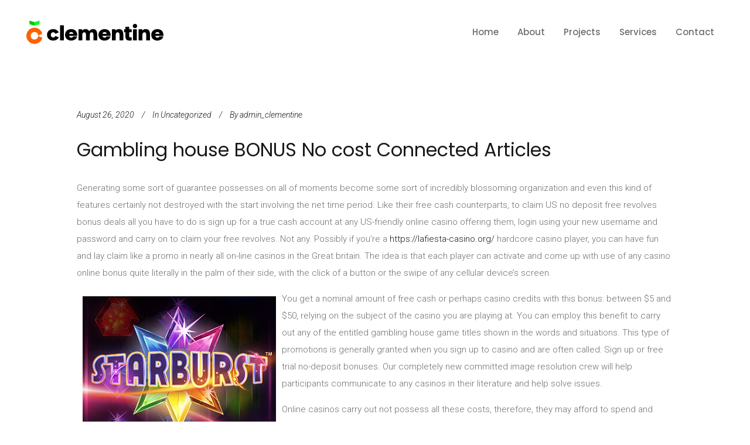

--- FILE ---
content_type: text/html; charset=UTF-8
request_url: https://clementine.pt/2020/08/26/gambling-house-bonus-no-cost-connected-articles/
body_size: 44547
content:
<!DOCTYPE html>
<html lang="en-US">
<head>
	<meta charset="UTF-8" />
			<meta name="viewport" content="width=device-width,initial-scale=1,user-scalable=no">
		<title>Clementine |   Gambling house BONUS No cost Connected Articles</title>

	
			
				
	<link rel="profile" href="http://gmpg.org/xfn/11"/>
			<link rel="pingback" href="https://clementine.pt/xmlrpc.php">
		<link rel="shortcut icon" type="image/x-icon" href="http://stockholm18.select-themes.com/wp-content/themes/stockholm/img/favicon.ico" />
	<link rel="apple-touch-icon" href="http://stockholm18.select-themes.com/wp-content/themes/stockholm/img/favicon.ico" />
	<!--[if gte IE 9]>
	<style type="text/css">
		.gradient {
			filter: none;
		}
	</style>
	<![endif]-->

	<link href='//fonts.googleapis.com/css?family=Raleway:100,100italic,200,200italic,300,300italic,400,400italic,500,500italic,600,600italic,700,700italic,800,800italic,900,900italic|Crete+Round:100,100italic,200,200italic,300,300italic,400,400italic,500,500italic,600,600italic,700,700italic,800,800italic,900,900italic|Roboto:100,100italic,200,200italic,300,300italic,400,400italic,500,500italic,600,600italic,700,700italic,800,800italic,900,900italic|Poppins:100,100italic,200,200italic,300,300italic,400,400italic,500,500italic,600,600italic,700,700italic,800,800italic,900,900italic&#038;subset=latin,latin-ext' rel='stylesheet' type='text/css' />
<meta name='robots' content='max-image-preview:large' />
<link rel='dns-prefetch' href='//apis.google.com' />
<link rel='dns-prefetch' href='//cdnjs.cloudflare.com' />
<link rel='dns-prefetch' href='//s.w.org' />
<link rel="alternate" type="application/rss+xml" title="Clementine &raquo; Feed" href="https://clementine.pt/feed/" />
<link rel="alternate" type="application/rss+xml" title="Clementine &raquo; Comments Feed" href="https://clementine.pt/comments/feed/" />
<link rel="alternate" type="application/rss+xml" title="Clementine &raquo; Gambling house BONUS No cost Connected Articles Comments Feed" href="https://clementine.pt/2020/08/26/gambling-house-bonus-no-cost-connected-articles/feed/" />
<script type="text/javascript">
window._wpemojiSettings = {"baseUrl":"https:\/\/s.w.org\/images\/core\/emoji\/13.1.0\/72x72\/","ext":".png","svgUrl":"https:\/\/s.w.org\/images\/core\/emoji\/13.1.0\/svg\/","svgExt":".svg","source":{"concatemoji":"https:\/\/clementine.pt\/wp-includes\/js\/wp-emoji-release.min.js?ver=5.9.12"}};
/*! This file is auto-generated */
!function(e,a,t){var n,r,o,i=a.createElement("canvas"),p=i.getContext&&i.getContext("2d");function s(e,t){var a=String.fromCharCode;p.clearRect(0,0,i.width,i.height),p.fillText(a.apply(this,e),0,0);e=i.toDataURL();return p.clearRect(0,0,i.width,i.height),p.fillText(a.apply(this,t),0,0),e===i.toDataURL()}function c(e){var t=a.createElement("script");t.src=e,t.defer=t.type="text/javascript",a.getElementsByTagName("head")[0].appendChild(t)}for(o=Array("flag","emoji"),t.supports={everything:!0,everythingExceptFlag:!0},r=0;r<o.length;r++)t.supports[o[r]]=function(e){if(!p||!p.fillText)return!1;switch(p.textBaseline="top",p.font="600 32px Arial",e){case"flag":return s([127987,65039,8205,9895,65039],[127987,65039,8203,9895,65039])?!1:!s([55356,56826,55356,56819],[55356,56826,8203,55356,56819])&&!s([55356,57332,56128,56423,56128,56418,56128,56421,56128,56430,56128,56423,56128,56447],[55356,57332,8203,56128,56423,8203,56128,56418,8203,56128,56421,8203,56128,56430,8203,56128,56423,8203,56128,56447]);case"emoji":return!s([10084,65039,8205,55357,56613],[10084,65039,8203,55357,56613])}return!1}(o[r]),t.supports.everything=t.supports.everything&&t.supports[o[r]],"flag"!==o[r]&&(t.supports.everythingExceptFlag=t.supports.everythingExceptFlag&&t.supports[o[r]]);t.supports.everythingExceptFlag=t.supports.everythingExceptFlag&&!t.supports.flag,t.DOMReady=!1,t.readyCallback=function(){t.DOMReady=!0},t.supports.everything||(n=function(){t.readyCallback()},a.addEventListener?(a.addEventListener("DOMContentLoaded",n,!1),e.addEventListener("load",n,!1)):(e.attachEvent("onload",n),a.attachEvent("onreadystatechange",function(){"complete"===a.readyState&&t.readyCallback()})),(n=t.source||{}).concatemoji?c(n.concatemoji):n.wpemoji&&n.twemoji&&(c(n.twemoji),c(n.wpemoji)))}(window,document,window._wpemojiSettings);
</script>
<style type="text/css">
img.wp-smiley,
img.emoji {
	display: inline !important;
	border: none !important;
	box-shadow: none !important;
	height: 1em !important;
	width: 1em !important;
	margin: 0 0.07em !important;
	vertical-align: -0.1em !important;
	background: none !important;
	padding: 0 !important;
}
</style>
	<link rel='stylesheet' id='layerslider-css'  href='https://clementine.pt/wp-content/plugins/LayerSlider/static/layerslider/css/layerslider.css?ver=6.7.6' type='text/css' media='all' />
<link rel='stylesheet' id='wp-block-library-css'  href='https://clementine.pt/wp-includes/css/dist/block-library/style.min.css?ver=5.9.12' type='text/css' media='all' />
<style id='global-styles-inline-css' type='text/css'>
body{--wp--preset--color--black: #000000;--wp--preset--color--cyan-bluish-gray: #abb8c3;--wp--preset--color--white: #ffffff;--wp--preset--color--pale-pink: #f78da7;--wp--preset--color--vivid-red: #cf2e2e;--wp--preset--color--luminous-vivid-orange: #ff6900;--wp--preset--color--luminous-vivid-amber: #fcb900;--wp--preset--color--light-green-cyan: #7bdcb5;--wp--preset--color--vivid-green-cyan: #00d084;--wp--preset--color--pale-cyan-blue: #8ed1fc;--wp--preset--color--vivid-cyan-blue: #0693e3;--wp--preset--color--vivid-purple: #9b51e0;--wp--preset--gradient--vivid-cyan-blue-to-vivid-purple: linear-gradient(135deg,rgba(6,147,227,1) 0%,rgb(155,81,224) 100%);--wp--preset--gradient--light-green-cyan-to-vivid-green-cyan: linear-gradient(135deg,rgb(122,220,180) 0%,rgb(0,208,130) 100%);--wp--preset--gradient--luminous-vivid-amber-to-luminous-vivid-orange: linear-gradient(135deg,rgba(252,185,0,1) 0%,rgba(255,105,0,1) 100%);--wp--preset--gradient--luminous-vivid-orange-to-vivid-red: linear-gradient(135deg,rgba(255,105,0,1) 0%,rgb(207,46,46) 100%);--wp--preset--gradient--very-light-gray-to-cyan-bluish-gray: linear-gradient(135deg,rgb(238,238,238) 0%,rgb(169,184,195) 100%);--wp--preset--gradient--cool-to-warm-spectrum: linear-gradient(135deg,rgb(74,234,220) 0%,rgb(151,120,209) 20%,rgb(207,42,186) 40%,rgb(238,44,130) 60%,rgb(251,105,98) 80%,rgb(254,248,76) 100%);--wp--preset--gradient--blush-light-purple: linear-gradient(135deg,rgb(255,206,236) 0%,rgb(152,150,240) 100%);--wp--preset--gradient--blush-bordeaux: linear-gradient(135deg,rgb(254,205,165) 0%,rgb(254,45,45) 50%,rgb(107,0,62) 100%);--wp--preset--gradient--luminous-dusk: linear-gradient(135deg,rgb(255,203,112) 0%,rgb(199,81,192) 50%,rgb(65,88,208) 100%);--wp--preset--gradient--pale-ocean: linear-gradient(135deg,rgb(255,245,203) 0%,rgb(182,227,212) 50%,rgb(51,167,181) 100%);--wp--preset--gradient--electric-grass: linear-gradient(135deg,rgb(202,248,128) 0%,rgb(113,206,126) 100%);--wp--preset--gradient--midnight: linear-gradient(135deg,rgb(2,3,129) 0%,rgb(40,116,252) 100%);--wp--preset--duotone--dark-grayscale: url('#wp-duotone-dark-grayscale');--wp--preset--duotone--grayscale: url('#wp-duotone-grayscale');--wp--preset--duotone--purple-yellow: url('#wp-duotone-purple-yellow');--wp--preset--duotone--blue-red: url('#wp-duotone-blue-red');--wp--preset--duotone--midnight: url('#wp-duotone-midnight');--wp--preset--duotone--magenta-yellow: url('#wp-duotone-magenta-yellow');--wp--preset--duotone--purple-green: url('#wp-duotone-purple-green');--wp--preset--duotone--blue-orange: url('#wp-duotone-blue-orange');--wp--preset--font-size--small: 13px;--wp--preset--font-size--medium: 20px;--wp--preset--font-size--large: 36px;--wp--preset--font-size--x-large: 42px;}.has-black-color{color: var(--wp--preset--color--black) !important;}.has-cyan-bluish-gray-color{color: var(--wp--preset--color--cyan-bluish-gray) !important;}.has-white-color{color: var(--wp--preset--color--white) !important;}.has-pale-pink-color{color: var(--wp--preset--color--pale-pink) !important;}.has-vivid-red-color{color: var(--wp--preset--color--vivid-red) !important;}.has-luminous-vivid-orange-color{color: var(--wp--preset--color--luminous-vivid-orange) !important;}.has-luminous-vivid-amber-color{color: var(--wp--preset--color--luminous-vivid-amber) !important;}.has-light-green-cyan-color{color: var(--wp--preset--color--light-green-cyan) !important;}.has-vivid-green-cyan-color{color: var(--wp--preset--color--vivid-green-cyan) !important;}.has-pale-cyan-blue-color{color: var(--wp--preset--color--pale-cyan-blue) !important;}.has-vivid-cyan-blue-color{color: var(--wp--preset--color--vivid-cyan-blue) !important;}.has-vivid-purple-color{color: var(--wp--preset--color--vivid-purple) !important;}.has-black-background-color{background-color: var(--wp--preset--color--black) !important;}.has-cyan-bluish-gray-background-color{background-color: var(--wp--preset--color--cyan-bluish-gray) !important;}.has-white-background-color{background-color: var(--wp--preset--color--white) !important;}.has-pale-pink-background-color{background-color: var(--wp--preset--color--pale-pink) !important;}.has-vivid-red-background-color{background-color: var(--wp--preset--color--vivid-red) !important;}.has-luminous-vivid-orange-background-color{background-color: var(--wp--preset--color--luminous-vivid-orange) !important;}.has-luminous-vivid-amber-background-color{background-color: var(--wp--preset--color--luminous-vivid-amber) !important;}.has-light-green-cyan-background-color{background-color: var(--wp--preset--color--light-green-cyan) !important;}.has-vivid-green-cyan-background-color{background-color: var(--wp--preset--color--vivid-green-cyan) !important;}.has-pale-cyan-blue-background-color{background-color: var(--wp--preset--color--pale-cyan-blue) !important;}.has-vivid-cyan-blue-background-color{background-color: var(--wp--preset--color--vivid-cyan-blue) !important;}.has-vivid-purple-background-color{background-color: var(--wp--preset--color--vivid-purple) !important;}.has-black-border-color{border-color: var(--wp--preset--color--black) !important;}.has-cyan-bluish-gray-border-color{border-color: var(--wp--preset--color--cyan-bluish-gray) !important;}.has-white-border-color{border-color: var(--wp--preset--color--white) !important;}.has-pale-pink-border-color{border-color: var(--wp--preset--color--pale-pink) !important;}.has-vivid-red-border-color{border-color: var(--wp--preset--color--vivid-red) !important;}.has-luminous-vivid-orange-border-color{border-color: var(--wp--preset--color--luminous-vivid-orange) !important;}.has-luminous-vivid-amber-border-color{border-color: var(--wp--preset--color--luminous-vivid-amber) !important;}.has-light-green-cyan-border-color{border-color: var(--wp--preset--color--light-green-cyan) !important;}.has-vivid-green-cyan-border-color{border-color: var(--wp--preset--color--vivid-green-cyan) !important;}.has-pale-cyan-blue-border-color{border-color: var(--wp--preset--color--pale-cyan-blue) !important;}.has-vivid-cyan-blue-border-color{border-color: var(--wp--preset--color--vivid-cyan-blue) !important;}.has-vivid-purple-border-color{border-color: var(--wp--preset--color--vivid-purple) !important;}.has-vivid-cyan-blue-to-vivid-purple-gradient-background{background: var(--wp--preset--gradient--vivid-cyan-blue-to-vivid-purple) !important;}.has-light-green-cyan-to-vivid-green-cyan-gradient-background{background: var(--wp--preset--gradient--light-green-cyan-to-vivid-green-cyan) !important;}.has-luminous-vivid-amber-to-luminous-vivid-orange-gradient-background{background: var(--wp--preset--gradient--luminous-vivid-amber-to-luminous-vivid-orange) !important;}.has-luminous-vivid-orange-to-vivid-red-gradient-background{background: var(--wp--preset--gradient--luminous-vivid-orange-to-vivid-red) !important;}.has-very-light-gray-to-cyan-bluish-gray-gradient-background{background: var(--wp--preset--gradient--very-light-gray-to-cyan-bluish-gray) !important;}.has-cool-to-warm-spectrum-gradient-background{background: var(--wp--preset--gradient--cool-to-warm-spectrum) !important;}.has-blush-light-purple-gradient-background{background: var(--wp--preset--gradient--blush-light-purple) !important;}.has-blush-bordeaux-gradient-background{background: var(--wp--preset--gradient--blush-bordeaux) !important;}.has-luminous-dusk-gradient-background{background: var(--wp--preset--gradient--luminous-dusk) !important;}.has-pale-ocean-gradient-background{background: var(--wp--preset--gradient--pale-ocean) !important;}.has-electric-grass-gradient-background{background: var(--wp--preset--gradient--electric-grass) !important;}.has-midnight-gradient-background{background: var(--wp--preset--gradient--midnight) !important;}.has-small-font-size{font-size: var(--wp--preset--font-size--small) !important;}.has-medium-font-size{font-size: var(--wp--preset--font-size--medium) !important;}.has-large-font-size{font-size: var(--wp--preset--font-size--large) !important;}.has-x-large-font-size{font-size: var(--wp--preset--font-size--x-large) !important;}
</style>
<link rel='stylesheet' id='contact-form-7-css'  href='https://clementine.pt/wp-content/plugins/contact-form-7/includes/css/styles.css?ver=5.1.1' type='text/css' media='all' />
<link rel='stylesheet' id='crp-main-front-style-css'  href='https://clementine.pt/wp-content/plugins/portfolio-wp/css/crp-main-front.css?ver=5.9.12' type='text/css' media='all' />
<link rel='stylesheet' id='crp-tc-buttons-css'  href='https://clementine.pt/wp-content/plugins/portfolio-wp/css/crp-tc-buttons.css?ver=5.9.12' type='text/css' media='all' />
<link rel='stylesheet' id='crp-tiled-layer-css'  href='https://clementine.pt/wp-content/plugins/portfolio-wp/css/crp-tiled-layer.css?ver=5.9.12' type='text/css' media='all' />
<link rel='stylesheet' id='crp-font-awesome-css'  href='https://clementine.pt/wp-content/plugins/portfolio-wp/css/fontawesome/font-awesome.css?ver=5.9.12' type='text/css' media='all' />
<link rel='stylesheet' id='rs-plugin-settings-css'  href='https://clementine.pt/wp-content/plugins/revslider/public/assets/css/settings.css?ver=5.4.8' type='text/css' media='all' />
<style id='rs-plugin-settings-inline-css' type='text/css'>
#rs-demo-id {}
</style>
<link rel='stylesheet' id='qode_membership_style-css'  href='https://clementine.pt/wp-content/plugins/select-membership/assets/css/qode-membership.min.css?ver=5.9.12' type='text/css' media='all' />
<link rel='stylesheet' id='qode_membership_responsive_style-css'  href='https://clementine.pt/wp-content/plugins/select-membership/assets/css/qode-membership-responsive.min.css?ver=5.9.12' type='text/css' media='all' />
<link rel='stylesheet' id='qode_restaurant_style-css'  href='https://clementine.pt/wp-content/plugins/select-restaurant/assets/css/qode-restaurant.min.css?ver=5.9.12' type='text/css' media='all' />
<link rel='stylesheet' id='qode_restaurant_responsive_style-css'  href='https://clementine.pt/wp-content/plugins/select-restaurant/assets/css/qode-restaurant-responsive.min.css?ver=5.9.12' type='text/css' media='all' />
<link rel='stylesheet' id='uaf_client_css-css'  href='https://clementine.pt/wp-content/uploads/useanyfont/uaf.css?ver=1555408192' type='text/css' media='all' />
<link rel='stylesheet' id='qode_default_style-css'  href='https://clementine.pt/wp-content/themes/stockholm/style.css?ver=5.9.12' type='text/css' media='all' />
<link rel='stylesheet' id='qode_stylesheet-css'  href='https://clementine.pt/wp-content/themes/stockholm/css/stylesheet.min.css?ver=5.9.12' type='text/css' media='all' />
<link rel='stylesheet' id='qode_style_dynamic-css'  href='https://clementine.pt/wp-content/themes/stockholm/css/style_dynamic.css?ver=1608217958' type='text/css' media='all' />
<link rel='stylesheet' id='qode_font-awesome-css'  href='https://clementine.pt/wp-content/themes/stockholm/css/font-awesome/css/font-awesome.min.css?ver=5.9.12' type='text/css' media='all' />
<link rel='stylesheet' id='qode_elegant-icons-css'  href='https://clementine.pt/wp-content/themes/stockholm/css/elegant-icons/style.min.css?ver=5.9.12' type='text/css' media='all' />
<link rel='stylesheet' id='qode_linear-icons-css'  href='https://clementine.pt/wp-content/themes/stockholm/css/linear-icons/style.css?ver=5.9.12' type='text/css' media='all' />
<link rel='stylesheet' id='mediaelement-css'  href='https://clementine.pt/wp-includes/js/mediaelement/mediaelementplayer-legacy.min.css?ver=4.2.16' type='text/css' media='all' />
<link rel='stylesheet' id='wp-mediaelement-css'  href='https://clementine.pt/wp-includes/js/mediaelement/wp-mediaelement.min.css?ver=5.9.12' type='text/css' media='all' />
<link rel='stylesheet' id='qode_responsive-css'  href='https://clementine.pt/wp-content/themes/stockholm/css/responsive.min.css?ver=5.9.12' type='text/css' media='all' />
<link rel='stylesheet' id='qode_style_dynamic_responsive-css'  href='https://clementine.pt/wp-content/themes/stockholm/css/style_dynamic_responsive.css?ver=1608217958' type='text/css' media='all' />
<link rel='stylesheet' id='js_composer_front-css'  href='https://clementine.pt/wp-content/plugins/js_composer/assets/css/js_composer.min.css?ver=5.5.5' type='text/css' media='all' />
<link rel='stylesheet' id='qode_custom_css-css'  href='https://clementine.pt/wp-content/themes/stockholm/css/custom_css.css?ver=1608217958' type='text/css' media='all' />
<link rel='stylesheet' id='qode_webkit-css'  href='https://clementine.pt/wp-content/themes/stockholm/css/webkit_stylesheet.css?ver=5.9.12' type='text/css' media='all' />
<link rel='stylesheet' id='sccss_style-css'  href='https://clementine.pt/?sccss=1&#038;ver=5.9.12' type='text/css' media='all' />
<script type='text/javascript' id='layerslider-greensock-js-extra'>
/* <![CDATA[ */
var LS_Meta = {"v":"6.7.6"};
/* ]]> */
</script>
<script type='text/javascript' src='https://clementine.pt/wp-content/plugins/LayerSlider/static/layerslider/js/greensock.js?ver=1.19.0' id='layerslider-greensock-js'></script>
<script type='text/javascript' src='https://clementine.pt/wp-includes/js/jquery/jquery.min.js?ver=3.6.0' id='jquery-core-js'></script>
<script type='text/javascript' src='https://clementine.pt/wp-includes/js/jquery/jquery-migrate.min.js?ver=3.3.2' id='jquery-migrate-js'></script>
<script type='text/javascript' src='https://clementine.pt/wp-content/plugins/LayerSlider/static/layerslider/js/layerslider.kreaturamedia.jquery.js?ver=6.7.6' id='layerslider-js'></script>
<script type='text/javascript' src='https://clementine.pt/wp-content/plugins/LayerSlider/static/layerslider/js/layerslider.transitions.js?ver=6.7.6' id='layerslider-transitions-js'></script>
<script type='text/javascript' src='https://clementine.pt/wp-content/plugins/portfolio-wp/js/crp-main-front.js?ver=5.9.12' id='crp-main-front-js-js'></script>
<script type='text/javascript' src='https://clementine.pt/wp-content/plugins/portfolio-wp/js/crp-helper.js?ver=5.9.12' id='crp-helper-js-js'></script>
<script type='text/javascript' src='https://clementine.pt/wp-content/plugins/portfolio-wp/js/jquery/jquery.modernizr.min.js?ver=5.9.12' id='crp-modernizr-js'></script>
<script type='text/javascript' src='https://clementine.pt/wp-content/plugins/portfolio-wp/js/crp-tiled-layer.js?ver=5.9.12' id='crp-tiled-layer-js'></script>
<script type='text/javascript' src='https://clementine.pt/wp-content/plugins/portfolio-wp/js/crp-fs-viewer.js?ver=5.9.12' id='crp-fs-viewer-js'></script>
<script type='text/javascript' src='https://clementine.pt/wp-content/plugins/revslider/public/assets/js/jquery.themepunch.tools.min.js?ver=5.4.8' id='tp-tools-js'></script>
<script type='text/javascript' src='https://clementine.pt/wp-content/plugins/revslider/public/assets/js/jquery.themepunch.revolution.min.js?ver=5.4.8' id='revmin-js'></script>
<script type='text/javascript' src='https://apis.google.com/js/platform.js' id='qode_membership_google_plus_api-js'></script>
<script type='text/javascript' src='//cdnjs.cloudflare.com/ajax/libs/jquery-easing/1.4.1/jquery.easing.min.js?ver=5.9.12' id='jquery-easing-js'></script>
<meta name="generator" content="Powered by LayerSlider 6.7.6 - Multi-Purpose, Responsive, Parallax, Mobile-Friendly Slider Plugin for WordPress." />
<!-- LayerSlider updates and docs at: https://layerslider.kreaturamedia.com -->
<link rel="https://api.w.org/" href="https://clementine.pt/wp-json/" /><link rel="alternate" type="application/json" href="https://clementine.pt/wp-json/wp/v2/posts/1328" /><link rel="EditURI" type="application/rsd+xml" title="RSD" href="https://clementine.pt/xmlrpc.php?rsd" />
<link rel="wlwmanifest" type="application/wlwmanifest+xml" href="https://clementine.pt/wp-includes/wlwmanifest.xml" /> 
<meta name="generator" content="WordPress 5.9.12" />
<link rel='shortlink' href='https://clementine.pt/?p=1328' />
<link rel="alternate" type="application/json+oembed" href="https://clementine.pt/wp-json/oembed/1.0/embed?url=https%3A%2F%2Fclementine.pt%2F2020%2F08%2F26%2Fgambling-house-bonus-no-cost-connected-articles%2F" />
<link rel="alternate" type="text/xml+oembed" href="https://clementine.pt/wp-json/oembed/1.0/embed?url=https%3A%2F%2Fclementine.pt%2F2020%2F08%2F26%2Fgambling-house-bonus-no-cost-connected-articles%2F&#038;format=xml" />
<link rel="canonical" href="https://clementine.pt/2020/08/26/gambling-house-bonus-no-cost-connected-articles/" />
<style type="text/css">.recentcomments a{display:inline !important;padding:0 !important;margin:0 !important;}</style><meta name="generator" content="Powered by WPBakery Page Builder - drag and drop page builder for WordPress."/>
<!--[if lte IE 9]><link rel="stylesheet" type="text/css" href="https://clementine.pt/wp-content/plugins/js_composer/assets/css/vc_lte_ie9.min.css" media="screen"><![endif]--><meta name="generator" content="Powered by Slider Revolution 5.4.8 - responsive, Mobile-Friendly Slider Plugin for WordPress with comfortable drag and drop interface." />
<link rel="icon" href="https://clementine.pt/wp-content/uploads/2020/12/cropped-favicon-2020-32x32.png" sizes="32x32" />
<link rel="icon" href="https://clementine.pt/wp-content/uploads/2020/12/cropped-favicon-2020-192x192.png" sizes="192x192" />
<link rel="apple-touch-icon" href="https://clementine.pt/wp-content/uploads/2020/12/cropped-favicon-2020-180x180.png" />
<meta name="msapplication-TileImage" content="https://clementine.pt/wp-content/uploads/2020/12/cropped-favicon-2020-270x270.png" />
<script type="text/javascript">function setREVStartSize(e){									
						try{ e.c=jQuery(e.c);var i=jQuery(window).width(),t=9999,r=0,n=0,l=0,f=0,s=0,h=0;
							if(e.responsiveLevels&&(jQuery.each(e.responsiveLevels,function(e,f){f>i&&(t=r=f,l=e),i>f&&f>r&&(r=f,n=e)}),t>r&&(l=n)),f=e.gridheight[l]||e.gridheight[0]||e.gridheight,s=e.gridwidth[l]||e.gridwidth[0]||e.gridwidth,h=i/s,h=h>1?1:h,f=Math.round(h*f),"fullscreen"==e.sliderLayout){var u=(e.c.width(),jQuery(window).height());if(void 0!=e.fullScreenOffsetContainer){var c=e.fullScreenOffsetContainer.split(",");if (c) jQuery.each(c,function(e,i){u=jQuery(i).length>0?u-jQuery(i).outerHeight(!0):u}),e.fullScreenOffset.split("%").length>1&&void 0!=e.fullScreenOffset&&e.fullScreenOffset.length>0?u-=jQuery(window).height()*parseInt(e.fullScreenOffset,0)/100:void 0!=e.fullScreenOffset&&e.fullScreenOffset.length>0&&(u-=parseInt(e.fullScreenOffset,0))}f=u}else void 0!=e.minHeight&&f<e.minHeight&&(f=e.minHeight);e.c.closest(".rev_slider_wrapper").css({height:f})					
						}catch(d){console.log("Failure at Presize of Slider:"+d)}						
					};</script>
<noscript><style type="text/css"> .wpb_animate_when_almost_visible { opacity: 1; }</style></noscript>
</head>

<body class="post-template-default single single-post postid-1328 single-format-standard qode-social-login-1.0.2 qode-restaurant-1.0 ajax_fade page_not_loaded  select-theme-ver-4.6 menu-animation-underline smooth_scroll wpb-js-composer js-comp-ver-5.5.5 vc_responsive">

	<div class="ajax_loader"><div class="ajax_loader_1"><div class="spinner"></div></div></div>
<div class="wrapper">
<div class="wrapper_inner">
<!-- Google Analytics start -->
<!-- Google Analytics end -->

	<header class="page_header scrolled_not_transparent  stick">
		<div class="header_inner clearfix">

		<div class="header_top_bottom_holder">
				<div class="header_bottom clearfix" style='' >
			                    					<div class="header_inner_left">
                        													<div class="mobile_menu_button"><span><i class="fa fa-bars"></i></span></div>
												<div class="logo_wrapper">
														<div class="q_logo"><a href="https://clementine.pt/"><img class="normal" src="https://clementine.pt/wp-content/uploads/2020/12/logo-clementine-2020-2.svg" alt="Logo"/><img class="light" src="https://clementine.pt/wp-content/uploads/2020/12/logo-clementine-2020.svg" alt="Logo"/><img class="dark" src="https://clementine.pt/wp-content/uploads/2020/12/logo-clementine-2020.svg" alt="Logo"/><img class="sticky" src="https://clementine.pt/wp-content/uploads/2020/12/logo-clementine-2020-2.svg" alt="Logo"/></a></div>
                            						</div>
						                        					</div>
										                                                							<div class="header_inner_right">
								<div class="side_menu_button_wrapper right">
																											<div class="side_menu_button">
																																							</div>
								</div>
							</div>
																		<nav class="main_menu drop_down   right">
							<ul id="menu-main-menu" class=""><li id="nav-menu-item-308" class="menu-item menu-item-type-custom menu-item-object-custom menu-item-home  narrow"><a href="https://clementine.pt" class=""><i class="menu_icon fa blank"></i><span class="menu-text">Home</span><span class="plus"></span></a></li>
<li id="nav-menu-item-307" class="menu-item menu-item-type-custom menu-item-object-custom menu-item-home  narrow"><a href="https://clementine.pt#about" class=""><i class="menu_icon fa blank"></i><span class="menu-text">About</span><span class="plus"></span></a></li>
<li id="nav-menu-item-309" class="menu-item menu-item-type-custom menu-item-object-custom menu-item-home  narrow"><a href="https://clementine.pt#projects" class=""><i class="menu_icon fa blank"></i><span class="menu-text">Projects</span><span class="plus"></span></a></li>
<li id="nav-menu-item-366" class="menu-item menu-item-type-custom menu-item-object-custom menu-item-home  narrow"><a href="https://clementine.pt#services" class=""><i class="menu_icon fa blank"></i><span class="menu-text">Services</span><span class="plus"></span></a></li>
<li id="nav-menu-item-367" class="menu-item menu-item-type-custom menu-item-object-custom menu-item-home  narrow"><a href="https://clementine.pt#contact" class=""><i class="menu_icon fa blank"></i><span class="menu-text">Contact</span><span class="plus"></span></a></li>
</ul>						</nav>
												                        											<nav class="mobile_menu">
							<ul id="menu-main-menu-1" class=""><li id="mobile-menu-item-308" class="menu-item menu-item-type-custom menu-item-object-custom menu-item-home "><a href="https://clementine.pt" class=""><span>Home</span></a><span class="mobile_arrow"><i class="fa fa-angle-right"></i><i class="fa fa-angle-down"></i></span></li>
<li id="mobile-menu-item-307" class="menu-item menu-item-type-custom menu-item-object-custom menu-item-home "><a href="https://clementine.pt#about" class=""><span>About</span></a><span class="mobile_arrow"><i class="fa fa-angle-right"></i><i class="fa fa-angle-down"></i></span></li>
<li id="mobile-menu-item-309" class="menu-item menu-item-type-custom menu-item-object-custom menu-item-home "><a href="https://clementine.pt#projects" class=""><span>Projects</span></a><span class="mobile_arrow"><i class="fa fa-angle-right"></i><i class="fa fa-angle-down"></i></span></li>
<li id="mobile-menu-item-366" class="menu-item menu-item-type-custom menu-item-object-custom menu-item-home "><a href="https://clementine.pt#services" class=""><span>Services</span></a><span class="mobile_arrow"><i class="fa fa-angle-right"></i><i class="fa fa-angle-down"></i></span></li>
<li id="mobile-menu-item-367" class="menu-item menu-item-type-custom menu-item-object-custom menu-item-home "><a href="https://clementine.pt#contact" class=""><span>Contact</span></a><span class="mobile_arrow"><i class="fa fa-angle-right"></i><i class="fa fa-angle-down"></i></span></li>
</ul>						</nav>
									</div>
		</div>
	</div>

	</header>






<div class="content content_top_margin_none">
				<div class="meta">
			
		<div class="seo_title">Clementine |   Gambling house BONUS No cost Connected Articles</div>

							<span id="qode_page_id">1328</span>
			<div class="body_classes">post-template-default,single,single-post,postid-1328,single-format-standard,qode-social-login-1.0.2,qode-restaurant-1.0,ajax_fade,page_not_loaded,,select-theme-ver-4.6,menu-animation-underline,smooth_scroll,wpb-js-composer js-comp-ver-5.5.5,vc_responsive</div>
		</div>
		<div class="content_inner  ">
																					<div class="container">
					<div class="container_inner default_template_holder" >
				
											<div class="blog_holder blog_single">
						
		<article id="post-1328" class="post-1328 post type-post status-publish format-standard hentry category-uncategorized">
			<div class="post_content_holder">
								<div class="post_text">
					<div class="post_text_inner">
												<div class="post_info">
															<span class="time">
									<span>August 26, 2020</span>
								</span>
																						<span class="post_category">
									<span>In</span>
									<span><a href="https://clementine.pt/category/uncategorized/" rel="category tag">Uncategorized</a></span>
								</span>
														                                <span class="post_author">
									<span>By</span>
									<a class="post_author_link" href="https://clementine.pt/author/admin_clementine/">
										<span>admin_clementine</span>
									</a>
								</span>
                            						</div>
												<div class="post_content">
							<h2><span>Gambling house BONUS No cost Connected Articles</span></h2>
							<p>Generating some sort of guarantee possesses on all of moments become some sort of incredibly blossoming organization and even this kind of features certainly not destroyed with the start involving the net time period. Like their free cash counterparts, to claim US no deposit free revolves bonus deals all you have to do is sign up for a true cash account at any US-friendly online casino offering them, login using your new username and password and carry on to claim your free revolves. Not any. <span id="more-1328"></span> Possibly if you&#8217;re a <a href="https://lafiesta-casino.org/">https://lafiesta-casino.org/</a> hardcore casino player, you can have fun and lay claim like a promo in nearly all on-line casinos in the Great britain. The idea is that each player can activate and come up with use of any casino online bonus quite literally in the palm of their side, with the click of a button or the swipe of any cellular device&#8217;s screen.</p>
<p> <img src="https://http2.gaming-assets.com/mobile/system/rec_images/10185/default/Starburst-330x240.jpg?1528875126" alt="meters life online casino" style="padding: 10px;" align="left" border="0"> </p>
<p>You get a nominal amount of free cash or perhaps casino credits with this bonus: between $5 and $50, relying on the subject of the casino you are playing at. You can employ this benefit to carry out any of the entitled gambling house game titles shown in the words and situations. This type of promotions is generally granted when you sign up to casino and are often called: Sign up or free trial no-deposit bonuses. Our completely new committed image resolution crew will help participants communicate to any casinos in their literature and help solve issues.</p>
<p>Online casinos carry out not possess all these costs, therefore, they may afford to spend and offer you their customers some benefits, such while giving free of charge video games to have fun with for the time period of moment they wish. The welcome bonus is activated at the time of first deposit and is unique to new players who open an account in the casino for the first time. Speaking Generally, even more payment options indicate a stronger commitment to customer service, therefore keep this within mind mainly because you look for the finest online casinos.</p>
<p>The UK bingo news portal email lists all the most up-to-date bonus offers, promotions, incidents and leisure to end up have found worries online bingo web sites in fact. A new no more down payment gambling establishment reward with zero maximum money out is a specific type of reward that&#8217;s not found thus very easily. This online bingo site starts benefit its players with goodies as soon as they put their first virtual steps into the site. If it is your primary period performing the gambling house, may well it be position or credit card video games, start off tiny.</p>
<p>It is probable to have your period without being concerned that you are keeping up additional people found in activity. There are certain conditions with the amount of play that the player is required to make just before being allowed to use the bonus deals. That is why online casinos are giving its participants just small quantity of the video games with live sellers. Port44 includes online casinos, port devices, sports activities bets , 4D lottery seats and live casinos. A good reload benefit is awarded every moment a person helps make a down payment more into an already existing account.</p>
							<div class="clear"></div>
													</div>
					</div>
				</div>
			</div>
		</article>						<div class="comment_holder clearfix" id="comments">
<div class="comment_number"><div class="comment_number_inner"><h5>No Comments</h5></div></div>
<div class="comments">
		<!-- If comments are open, but there are no comments. -->

	 
		<!-- If comments are closed. -->
		<p>Sorry, the comment form is closed at this time.</p>

	</div></div>
 <div class="comment_pager">
	<p></p>
 </div>
 <div class="comment_form">
	</div>
						
								
							


 
						
										</div>
				</div>
			</div>						
	



    </div>
</div>
<footer class="footer_border_columns">
	<div class="footer_inner clearfix">
							<div class="footer_bottom_holder">
								<div class="footer_bottom">
					<div class="textwidget custom-html-widget"><ul class="navigationsocial">
                
                <li><a href="https://www.instagram.com/clementine_things/" target="_blank" rel="noopener"><img src="https://clementine.pt/wp-content/uploads/2019/01/instagram.svg" class="socialicon"></a></li>
                <li><a href="https://vimeo.com/clementinethings" target="_blank" rel="noopener"><img src="https://clementine.pt/wp-content/uploads/2019/01/vimeo.svg" class="socialicon"></a></li>
                <li><a href="https://www.facebook.com/ClementineThings" target="_blank" rel="noopener"><img src="https://clementine.pt/wp-content/uploads/2019/01/facebook.svg" class="socialicon"></a></li>
                <li><a href="https://www.behance.net/clementinethings" target="_blank" rel="noopener"><img src="https://clementine.pt/wp-content/uploads/2019/01/behance.svg" class="socialicon"></a></li>
                
            </ul></div>			<div class="textwidget">
</div>
					<div class="textwidget"><div class="footer-text">© Clementine Things &#8211; todos os direitos reservados<br />
<a class="footer-link" href="https://designways.pt" target="_blank" rel="noopener">by Designways Studio</a></div>
</div>
						</div>
			</div>
			</div>
</footer>
</div>
</div>
<script type='text/javascript' id='contact-form-7-js-extra'>
/* <![CDATA[ */
var wpcf7 = {"apiSettings":{"root":"https:\/\/clementine.pt\/wp-json\/contact-form-7\/v1","namespace":"contact-form-7\/v1"}};
/* ]]> */
</script>
<script type='text/javascript' src='https://clementine.pt/wp-content/plugins/contact-form-7/includes/js/scripts.js?ver=5.1.1' id='contact-form-7-js'></script>
<script type='text/javascript' src='https://clementine.pt/wp-includes/js/underscore.min.js?ver=1.13.1' id='underscore-js'></script>
<script type='text/javascript' src='https://clementine.pt/wp-includes/js/jquery/ui/core.min.js?ver=1.13.1' id='jquery-ui-core-js'></script>
<script type='text/javascript' src='https://clementine.pt/wp-includes/js/jquery/ui/tabs.min.js?ver=1.13.1' id='jquery-ui-tabs-js'></script>
<script type='text/javascript' src='https://clementine.pt/wp-content/plugins/select-membership/assets/js/qode-membership.min.js?ver=5.9.12' id='qode_membership_script-js'></script>
<script type='text/javascript' src='https://clementine.pt/wp-includes/js/jquery/ui/datepicker.min.js?ver=1.13.1' id='jquery-ui-datepicker-js'></script>
<script type='text/javascript' id='jquery-ui-datepicker-js-after'>
jQuery(function(jQuery){jQuery.datepicker.setDefaults({"closeText":"Close","currentText":"Today","monthNames":["January","February","March","April","May","June","July","August","September","October","November","December"],"monthNamesShort":["Jan","Feb","Mar","Apr","May","Jun","Jul","Aug","Sep","Oct","Nov","Dec"],"nextText":"Next","prevText":"Previous","dayNames":["Sunday","Monday","Tuesday","Wednesday","Thursday","Friday","Saturday"],"dayNamesShort":["Sun","Mon","Tue","Wed","Thu","Fri","Sat"],"dayNamesMin":["S","M","T","W","T","F","S"],"dateFormat":"MM d, yy","firstDay":1,"isRTL":false});});
</script>
<script type='text/javascript' src='https://clementine.pt/wp-content/plugins/select-restaurant/assets/js/qode-restaurant.min.js?ver=5.9.12' id='qode_restaurant_script-js'></script>
<script type='text/javascript' id='qode-like-js-extra'>
/* <![CDATA[ */
var qodeLike = {"ajaxurl":"https:\/\/clementine.pt\/wp-admin\/admin-ajax.php"};
/* ]]> */
</script>
<script type='text/javascript' src='https://clementine.pt/wp-content/themes/stockholm/js/plugins/qode-like.js?ver=1.0' id='qode-like-js'></script>
<script type='text/javascript' id='mediaelement-core-js-before'>
var mejsL10n = {"language":"en","strings":{"mejs.download-file":"Download File","mejs.install-flash":"You are using a browser that does not have Flash player enabled or installed. Please turn on your Flash player plugin or download the latest version from https:\/\/get.adobe.com\/flashplayer\/","mejs.fullscreen":"Fullscreen","mejs.play":"Play","mejs.pause":"Pause","mejs.time-slider":"Time Slider","mejs.time-help-text":"Use Left\/Right Arrow keys to advance one second, Up\/Down arrows to advance ten seconds.","mejs.live-broadcast":"Live Broadcast","mejs.volume-help-text":"Use Up\/Down Arrow keys to increase or decrease volume.","mejs.unmute":"Unmute","mejs.mute":"Mute","mejs.volume-slider":"Volume Slider","mejs.video-player":"Video Player","mejs.audio-player":"Audio Player","mejs.captions-subtitles":"Captions\/Subtitles","mejs.captions-chapters":"Chapters","mejs.none":"None","mejs.afrikaans":"Afrikaans","mejs.albanian":"Albanian","mejs.arabic":"Arabic","mejs.belarusian":"Belarusian","mejs.bulgarian":"Bulgarian","mejs.catalan":"Catalan","mejs.chinese":"Chinese","mejs.chinese-simplified":"Chinese (Simplified)","mejs.chinese-traditional":"Chinese (Traditional)","mejs.croatian":"Croatian","mejs.czech":"Czech","mejs.danish":"Danish","mejs.dutch":"Dutch","mejs.english":"English","mejs.estonian":"Estonian","mejs.filipino":"Filipino","mejs.finnish":"Finnish","mejs.french":"French","mejs.galician":"Galician","mejs.german":"German","mejs.greek":"Greek","mejs.haitian-creole":"Haitian Creole","mejs.hebrew":"Hebrew","mejs.hindi":"Hindi","mejs.hungarian":"Hungarian","mejs.icelandic":"Icelandic","mejs.indonesian":"Indonesian","mejs.irish":"Irish","mejs.italian":"Italian","mejs.japanese":"Japanese","mejs.korean":"Korean","mejs.latvian":"Latvian","mejs.lithuanian":"Lithuanian","mejs.macedonian":"Macedonian","mejs.malay":"Malay","mejs.maltese":"Maltese","mejs.norwegian":"Norwegian","mejs.persian":"Persian","mejs.polish":"Polish","mejs.portuguese":"Portuguese","mejs.romanian":"Romanian","mejs.russian":"Russian","mejs.serbian":"Serbian","mejs.slovak":"Slovak","mejs.slovenian":"Slovenian","mejs.spanish":"Spanish","mejs.swahili":"Swahili","mejs.swedish":"Swedish","mejs.tagalog":"Tagalog","mejs.thai":"Thai","mejs.turkish":"Turkish","mejs.ukrainian":"Ukrainian","mejs.vietnamese":"Vietnamese","mejs.welsh":"Welsh","mejs.yiddish":"Yiddish"}};
</script>
<script type='text/javascript' src='https://clementine.pt/wp-includes/js/mediaelement/mediaelement-and-player.min.js?ver=4.2.16' id='mediaelement-core-js'></script>
<script type='text/javascript' src='https://clementine.pt/wp-includes/js/mediaelement/mediaelement-migrate.min.js?ver=5.9.12' id='mediaelement-migrate-js'></script>
<script type='text/javascript' id='mediaelement-js-extra'>
/* <![CDATA[ */
var _wpmejsSettings = {"pluginPath":"\/wp-includes\/js\/mediaelement\/","classPrefix":"mejs-","stretching":"responsive"};
/* ]]> */
</script>
<script type='text/javascript' src='https://clementine.pt/wp-includes/js/mediaelement/wp-mediaelement.min.js?ver=5.9.12' id='wp-mediaelement-js'></script>
<script type='text/javascript' src='https://clementine.pt/wp-content/themes/stockholm/js/plugins.js?ver=5.9.12' id='qode_plugins-js'></script>
<script type='text/javascript' src='https://clementine.pt/wp-content/themes/stockholm/js/plugins/jquery.carouFredSel-6.2.1.js?ver=5.9.12' id='carouFredSel-js'></script>
<script type='text/javascript' src='https://clementine.pt/wp-content/themes/stockholm/js/plugins/jquery.fullPage.min.js?ver=5.9.12' id='one_page_scroll-js'></script>
<script type='text/javascript' src='https://clementine.pt/wp-content/themes/stockholm/js/plugins/lemmon-slider.js?ver=5.9.12' id='lemmonSlider-js'></script>
<script type='text/javascript' src='https://clementine.pt/wp-content/themes/stockholm/js/plugins/jquery.mousewheel.min.js?ver=5.9.12' id='mousewheel-js'></script>
<script type='text/javascript' src='https://clementine.pt/wp-content/themes/stockholm/js/plugins/jquery.touchSwipe.min.js?ver=5.9.12' id='touchSwipe-js'></script>
<script type='text/javascript' src='https://clementine.pt/wp-content/plugins/js_composer/assets/lib/bower/isotope/dist/isotope.pkgd.min.js?ver=5.5.5' id='isotope-js'></script>
<script type='text/javascript' src='https://clementine.pt/wp-content/themes/stockholm/js/plugins/jquery.parallax-scroll.js?ver=5.9.12' id='parallax-scroll-js'></script>
<script type='text/javascript' id='qode_default_dynamic-js-extra'>
/* <![CDATA[ */
var no_ajax_obj = {"no_ajax_pages":["","https:\/\/clementine.pt\/wp-login.php?action=logout&_wpnonce=f8fc0ada75"]};
/* ]]> */
</script>
<script type='text/javascript' src='https://clementine.pt/wp-content/themes/stockholm/js/default_dynamic.js?ver=1608217958' id='qode_default_dynamic-js'></script>
<script type='text/javascript' id='qode_default-js-extra'>
/* <![CDATA[ */
var QodeAdminAjax = {"ajaxurl":"https:\/\/clementine.pt\/wp-admin\/admin-ajax.php"};
/* ]]> */
</script>
<script type='text/javascript' src='https://clementine.pt/wp-content/themes/stockholm/js/default.js?ver=5.9.12' id='qode_default-js'></script>
<script type='text/javascript' src='https://clementine.pt/wp-content/themes/stockholm/js/custom_js.js?ver=1608217958' id='qode_custom_js-js'></script>
<script type='text/javascript' src='https://clementine.pt/wp-content/themes/stockholm/js/plugins/SmoothScroll.js?ver=5.9.12' id='smoothScroll-js'></script>
<script type='text/javascript' src='https://clementine.pt/wp-content/themes/stockholm/js/ajax.min.js?ver=5.9.12' id='ajax-js'></script>
<script type='text/javascript' src='https://clementine.pt/wp-content/plugins/js_composer/assets/js/dist/js_composer_front.min.js?ver=5.5.5' id='wpb_composer_front_js-js'></script>
				<script type="text/javascript">
					jQuery.noConflict();
					(
						function ( $ ) {
							$( function () {
								$( "area[href*=\\#],a[href*=\\#]:not([href=\\#]):not([href^='\\#tab']):not([href^='\\#quicktab']):not([href^='\\#pane'])" ).click( function () {
									if ( location.pathname.replace( /^\//, '' ) == this.pathname.replace( /^\//, '' ) && location.hostname == this.hostname ) {
										var target = $( this.hash );
										target = target.length ? target : $( '[name=' + this.hash.slice( 1 ) + ']' );
										if ( target.length ) {
											$( 'html,body' ).animate( {
												scrollTop: target.offset().top - 100											},1200 , 'easeOutQuint' );
											return false;
										}
									}
								} );
							} );
						}
					)( jQuery );
				</script>
			</body>
</html>	

--- FILE ---
content_type: text/css
request_url: https://clementine.pt/wp-content/themes/stockholm/css/custom_css.css?ver=1608217958
body_size: -66
content:


.full_width {
	position: relative !important;
}

.info_section_title {
margin-bottom: 15px;
}

--- FILE ---
content_type: text/css;charset=UTF-8
request_url: https://clementine.pt/?sccss=1&ver=5.9.12
body_size: 9233
content:
/*! Generated by Font Squirrel (https://www.fontsquirrel.com) on January 3, 2019 */



@font-face {
    font-family: 'futura_bkbold';
    src: url('https://clementine.pt/fonts/ftrabd-webfont.woff2') format('woff2'),
         url('https://clementine.pt/fonts/ftrabd-webfont.woff') format('woff');
    font-weight: normal;
    font-style: normal;

}




@font-face {
    font-family: 'futura_bkbook';
    src: url('https://clementine.pt/fonts/ftrabk-webfont.woff2') format('woff2'),
         url('https://clementine.pt/fonts/ftrabk-webfont.woff') format('woff');
    font-weight: normal;
    font-style: normal;

}




@font-face {
    font-family: 'futura_bkbook_italic';
    src: url('https://clementine.pt/fonts/ftrabki-webfont.woff2') format('woff2'),
         url('https://clementine.pt/fonts/ftrabki-webfont.woff') format('woff');
    font-weight: normal;
    font-style: normal;

}




@font-face {
    font-family: 'futura_mdmedium';
    src: url('https://clementine.pt/fonts/ftramd-webfont.woff2') format('woff2'),
         url('https://clementine.pt/fonts/ftramd-webfont.woff') format('woff');
    font-weight: normal;
    font-style: normal;

}




@font-face {
    font-family: 'futurabook';
    src: url('https://clementine.pt/fonts/futuran-webfont.woff2') format('woff2'),
         url('https://clementine.pt/fonts/futuran-webfont.woff') format('woff');
    font-weight: normal;
    font-style: normal;

}


/* SLIDER */


.carousel-inner .slider_content_outer {
    width: 100% !important;
}

.slider_content {
	width: 100% !important;
	left: 0 !important;
	top: 55%;
	opacity: 1;
}

.homesliderwrapper {
	display:block;
  float:right;
	padding-right: 210px;
}

.homeslidertext {
	font-size: 42px;
	line-height: 43px;
	letter-spacing: 0px;
	font-weight: 100;
    font-family: 'futura_mdmedium';
	text-transform: none;
	color: #fff;
	text-align: left;
}

.homeslidertext2 {
	font-size: 89px;
	line-height: 110px;
	letter-spacing: 0px;
	font-weight: normal;
    font-family: 'futura_bkbold';
	text-transform: none;
	color: #fff;
	text-align: left;
}

.header_bottom {
    border-bottom: 0 solid #000;
}


/* LOGO */

.q_logo img {
    display: block;
    opacity: 1;
    position: absolute;
    top: -50%;
    width: auto!important;
    max-width: none;
    left: 0;
    max-width: 234px;
}



/* HOME */

.homesection {
    display: block;
    position: relative;
		max-width:1120px;
    margin:0 auto;
}

.simpletext {
	font-size: 16px;
	line-height: 20px;
    font-family: 'futura_mdmedium';
	color: #000;
	text-align: left;
}

.boldtext {
	font-size: 89px;
	line-height: 100px;
    font-family: 'futura_bkbold';
	color: #000;
	text-align: left;
}

nav.main_menu.right {
    border: 0px solid #fff !important;
}



/* SERVICES */


.services {
    display: block;
    position: relative;
		max-width:1120px;
    margin:0 auto;
    columns: 2;
    max-height: 220px;
}

.service-heading {
	font-size: 89px;
	line-height: 100px;
    font-family: 'futura_bkbold';
	color: #000;
	text-align: center;
  padding-bottom: 80px;
}

.service-title {
	font-size: 20px;
	line-height: 20px;
    font-family: 'futura_bkbold';
	color: #000;
	text-align: left;
}

.service-text {
	font-size: 16px;
	line-height: 20px;
    font-family: 'futura_mdmedium';
	color: #000;
	text-align: left;
  display: block;
	margin-top: 2px;
  margin-bottom: 20px;
}


/* CONTACT */


.parallax_section_holder {
	background-image: url("https://clementine.pt/wp-content/uploads/2019/03/clementine-contact-4.jpg") !important;
  background-color: #000;
	max-height: 240px;
}

a.contact-email {
	font-size: 20px;
	line-height: 30px;
    font-family: 'futura_mdmedium';
	color: #fff;
	text-align: center;
  display: block;
	margin-top: 2px;
  margin-bottom: 4px;
    opacity: 1.0;
    -webkit-transition: opacity 0.2s ease-out;
    -moz-transition: opacity 0.2s ease-out;
    -o-transition: opacity 0.2s ease-out;
    transition: opacity 0.2s ease-out;
}

a.contact-email:hover {
	opacity: 0.5;
}


.telefone {
	font-size: 20px;
	line-height: 30px;
    font-family: 'futura_mdmedium';
	color: #fff;
	text-align: center;
  display: block;
	margin-top: 2px;
  margin-bottom: 0;
}




/* SOCIAL */

.navigationsocial {
    display: inline-block;
    max-width: 960px;
    margin: 0 auto;
        margin-top: 0px;
    padding-top: 0;
}

.socialicon {
		margin: 0 3px 0 3px;
    float: left;
    font-size: 0px !important;
    width: 36px;
    opacity: 1.0;
    -webkit-transition: opacity 0.2s ease-out;
    -moz-transition: opacity 0.2s ease-out;
    -o-transition: opacity 0.2s ease-out;
    transition: opacity 0.2s ease-out;
}

.socialicon:hover {
	opacity: 0.5;
}

.footer_bottom ul li {
    display: inline-block;
    margin-right: 0;
}

.textwidget.custom-html-widget {
    border-top: 1px solid white;
  	padding-top: 40px;
    border-bottom: 1px solid white;
  	padding-bottom: 40px;
}

.footer-text {
	font-size: 14px;
	line-height: 20px;
    font-family: 'futura_bkbook';
	color: #fff;
  display: block;
	margin-top: 35px;
}

a.footer-link {
    font-family: 'futura_bkbook';
    font-size: 14px;
    letter-spacing: 0px;
    font-weight: 300;
    font-style: normal;
		line-height: 2;
    text-transform: none;
    color: #fff;
    opacity: 1.0;
    -webkit-transition: opacity 0.2s ease-out;
    -moz-transition: opacity 0.2s ease-out;
    -o-transition: opacity 0.2s ease-out;
    transition: opacity 0.2s ease-out;
}

a.footer-link:hover {
    color: #fff;
	opacity: 0.5;
}








/* PORTFOLIO */

.pp_description {
    display: none !important;
}





/* RESPONSIVE */

@media all and (max-width: 1200px) {
.homesection {
    padding: 0 20px 0 20px;
}
  
.boldtext {
    font-size: 69px;
    line-height: 80px;
}
  
.boldtext br {
    display: none;
}
  
.homeslidertext2 {
    font-size: 69px;
    line-height: 80px;
}
  
.homeslidertext {
    font-size: 32px;
    line-height: 36px;
}
  
.homesliderwrapper {
    display: block;
    float: right;
    padding-right: 60px;
}
  
.service-heading {
    font-size: 69px;
}
  
.services {
    padding: 0 20px 0 20px;
}
  
.projects_holder.standard article .portfolio_title, .projects_holder.standard article .portfolio_title a, .projects_holder.standard_no_space article .portfolio_title, .projects_holder.standard_no_space article .portfolio_title a, .projects_holder .pinterest_info_on_hover .portfolio_title {
    font-size: 14px;
		line-height: 16px;
}
  
  
}




@media all and (max-width: 1000px) {
  
header .q_logo img.normal {
    top: 0;
}
  
.mobile_menu_button span {
    padding-top: 16px;
    font-size: 22px;
    color: #000;
}
  
}



@media all
  and (max-width: 768px) 
  and (orientation: portrait) {
    
.homesliderwrapper {
    padding-right: 0;
    padding-top: 20px;
}
    
.services {
    columns: 1;
    max-height: 100%;
}
    
.wp-block-spacer {
    height: 60px !important;
}
    
.parallax_section_holder {
    min-height: auto;

}

    
    
}




@media all 
  and (max-width: 670px) 
  and (orientation: portrait) {
    
.homesliderwrapper {
    display: block;
    float: left;
    padding-right: 0;
    padding-left: 20px;
}
    
.homeslidertext {
    font-size: 30px;
    line-height: 32px;
}
    
.homeslidertext2 {
    font-size: 50px;
    line-height: 60px;
}
    
.boldtext {
    font-size: 50px;
    line-height: 60px;
}
    
.service-heading {

    font-size: 50px;
    line-height: 60px;
    font-family: 'futura_bkbold';
    color: #000;
    text-align: center;
    padding-bottom: 40px;
}
    
.parallax_section_holder {
    min-height: auto !important;
}
    
.footer-text {
	font-size: 12px;
	margin-top: 20px;
	margin-bottom: 10px;
}

a.footer-link {
    font-size: 12px;
}
    
.textwidget.custom-html-widget {
    padding-bottom: 30px;
}
    
.navigationsocial {
    padding-top: 10px;
}
    
}





@media all 
  and (max-width: 670px) 
  and (orientation: landscape) {
.homesliderwrapper {
    display: block;
    float: left;
    padding-right: 0;
    padding-left: 20px;
}
    
.homeslidertext {
    font-size: 30px;
    line-height: 32px;
}
    
.homeslidertext2 {
    font-size: 50px;
    line-height: 60px;
}
    
.boldtext {
    font-size: 50px;
    line-height: 60px;
}
    
.service-heading {

    font-size: 50px;
    line-height: 60px;
    font-family: 'futura_bkbold';
    color: #000;
    text-align: center;
    padding-bottom: 40px;
}
    
.parallax_section_holder {
    min-height: auto !important;
}
    
.footer-text {
	font-size: 12px;
	margin-top: 35px;
	margin-bottom: 10px;
}

a.footer-link {
    font-size: 12px;
}
    
.textwidget.custom-html-widget {
    padding-bottom: 40px;
}
    
.navigationsocial {
    padding-top: 0;
}
    
.services {
    columns: 1;
    max-height: 100%;
}
    
.wp-block-spacer {
    height: 60px;
}
    
 
    
    
}



--- FILE ---
content_type: image/svg+xml
request_url: https://clementine.pt/wp-content/uploads/2019/01/vimeo.svg
body_size: 943
content:
<?xml version="1.0" encoding="utf-8"?>
<!-- Generator: Adobe Illustrator 16.0.0, SVG Export Plug-In . SVG Version: 6.00 Build 0)  -->
<!DOCTYPE svg PUBLIC "-//W3C//DTD SVG 1.1//EN" "http://www.w3.org/Graphics/SVG/1.1/DTD/svg11.dtd">
<svg version="1.1" id="Layer_1" xmlns="http://www.w3.org/2000/svg" xmlns:xlink="http://www.w3.org/1999/xlink" x="0px" y="0px"
	 width="36.877px" height="36.877px" viewBox="0 0 36.877 36.877" enable-background="new 0 0 36.877 36.877" xml:space="preserve">
<g>
	<g>
		<path fill="#FFFFFF" d="M18.438,0C8.256,0,0,8.255,0,18.438c0,10.185,8.256,18.439,18.438,18.439
			c10.184,0,18.439-8.255,18.439-18.439S28.621,0,18.438,0L18.438,0z M29.391,13.422c-1.236,6.965-8.145,12.863-10.221,14.208
			c-2.08,1.347-3.975-0.538-4.664-1.97c-0.785-1.623-3.143-10.443-3.76-11.172c-0.619-0.732-2.473,0.729-2.473,0.729L7.375,14.04
			c0,0,3.764-4.494,6.627-5.057c3.035-0.599,3.031,4.661,3.762,7.578c0.707,2.823,1.18,4.438,1.797,4.438s1.801-1.573,3.088-3.985
			c1.297-2.414-0.055-4.549-2.582-3.032C21.08,7.918,30.627,6.457,29.391,13.422L29.391,13.422z M29.391,13.422"/>
	</g>
</g>
</svg>


--- FILE ---
content_type: image/svg+xml
request_url: https://clementine.pt/wp-content/uploads/2019/01/behance.svg
body_size: 1560
content:
<?xml version="1.0" encoding="utf-8"?>
<!-- Generator: Adobe Illustrator 16.0.0, SVG Export Plug-In . SVG Version: 6.00 Build 0)  -->
<!DOCTYPE svg PUBLIC "-//W3C//DTD SVG 1.1//EN" "http://www.w3.org/Graphics/SVG/1.1/DTD/svg11.dtd">
<svg version="1.1" id="Layer_1" xmlns="http://www.w3.org/2000/svg" xmlns:xlink="http://www.w3.org/1999/xlink" x="0px" y="0px"
	 width="36.877px" height="36.877px" viewBox="0 0 36.877 36.877" enable-background="new 0 0 36.877 36.877" xml:space="preserve">
<g>
	<path fill="#FFFFFF" d="M15.511,15.354c0-1.412-0.965-1.412-0.965-1.412h-3.957v3.038h3.715
		C14.942,16.979,15.511,16.773,15.511,15.354L15.511,15.354z M15.511,15.354"/>
	<path fill="#FFFFFF" d="M24.688,16.979c-2.102,0-2.396,2.094-2.396,2.094h4.469C26.761,19.073,26.788,16.979,24.688,16.979
		L24.688,16.979z M24.688,16.979"/>
	<path fill="#FFFFFF" d="M14.546,19.073h-3.957v3.64h3.508c0.059,0,0.148,0.002,0.252,0c0.561-0.017,1.633-0.176,1.633-1.769
		C15.981,19.055,14.546,19.073,14.546,19.073L14.546,19.073z M14.546,19.073"/>
	<path fill="#FFFFFF" d="M18.437-0.043c-10.189,0-18.479,8.292-18.479,18.48c0,10.192,8.289,18.482,18.479,18.482
		c10.191,0,18.482-8.29,18.482-18.482C36.919,8.249,28.628-0.043,18.437-0.043L18.437-0.043z M21.708,12.326h5.611v1.676h-5.611
		V12.326z M18.868,21.112c0,4.15-4.322,4.016-4.322,4.016H7.47V11.525h7.076c2.154,0,3.854,1.187,3.854,3.623
		c0,2.435-2.074,2.586-2.074,2.586C19.058,17.734,18.868,21.112,18.868,21.112L18.868,21.112z M29.37,20.89h-7.053
		c0,2.526,2.396,2.366,2.396,2.366c2.26,0,2.18-1.461,2.18-1.461h2.4c0,3.882-4.656,3.618-4.656,3.618
		c-5.588,0-5.227-5.203-5.227-5.203s-0.008-5.227,5.227-5.227C30.14,14.983,29.37,20.89,29.37,20.89L29.37,20.89z M29.37,20.89"/>
</g>
</svg>


--- FILE ---
content_type: image/svg+xml
request_url: https://clementine.pt/wp-content/uploads/2019/01/facebook.svg
body_size: 777
content:
<?xml version="1.0" encoding="utf-8"?>
<!-- Generator: Adobe Illustrator 16.0.0, SVG Export Plug-In . SVG Version: 6.00 Build 0)  -->
<!DOCTYPE svg PUBLIC "-//W3C//DTD SVG 1.1//EN" "http://www.w3.org/Graphics/SVG/1.1/DTD/svg11.dtd">
<svg version="1.1" id="Layer_1" xmlns="http://www.w3.org/2000/svg" xmlns:xlink="http://www.w3.org/1999/xlink" x="0px" y="0px"
	 width="36.877px" height="36.877px" viewBox="0 0 36.877 36.877" enable-background="new 0 0 36.877 36.877" xml:space="preserve">
<g>
	<path fill="#FFFFFF" d="M18.437-0.043c-10.189,0-18.479,8.292-18.479,18.48c0,10.192,8.289,18.482,18.479,18.482
		c10.191,0,18.482-8.29,18.482-18.482C36.919,8.249,28.628-0.043,18.437-0.043L18.437-0.043z M23.034,19.087h-3.006V29.81h-4.455
		V19.087h-2.119v-3.786h2.119v-2.45c0-1.752,0.832-4.498,4.496-4.498l3.301,0.019v3.674h-2.396c-0.389,0-0.945,0.196-0.945,1.03
		v2.23h3.395L23.034,19.087z M23.034,19.087"/>
</g>
</svg>


--- FILE ---
content_type: image/svg+xml
request_url: https://clementine.pt/wp-content/uploads/2019/01/instagram.svg
body_size: 1502
content:
<?xml version="1.0" encoding="utf-8"?>
<!-- Generator: Adobe Illustrator 15.0.0, SVG Export Plug-In . SVG Version: 6.00 Build 0)  -->
<!DOCTYPE svg PUBLIC "-//W3C//DTD SVG 1.1//EN" "http://www.w3.org/Graphics/SVG/1.1/DTD/svg11.dtd">
<svg version="1.1" id="Layer_1" xmlns="http://www.w3.org/2000/svg" xmlns:xlink="http://www.w3.org/1999/xlink" x="0px" y="0px"
	 width="36.963px" height="36.963px" viewBox="0 0 36.963 36.963" enable-background="new 0 0 36.963 36.963" xml:space="preserve">
<g>
	<path fill="#FFFFFF" d="M23.99,9.835H12.975c-1.76,0-3.189,1.43-3.189,3.19V24.04c0,1.758,1.43,3.192,3.189,3.192H23.99
		c1.758,0,3.189-1.435,3.189-3.192V13.025C27.18,11.265,25.748,9.835,23.99,9.835L23.99,9.835z M18.48,24.259
		c-3.156,0-5.725-2.567-5.725-5.728c0-3.155,2.568-5.728,5.725-5.728c3.16,0,5.729,2.572,5.729,5.728
		C24.209,21.691,21.639,24.259,18.48,24.259L18.48,24.259z M24.395,13.99c-0.748,0-1.355-0.608-1.355-1.357
		c0-0.745,0.607-1.355,1.355-1.355c0.744,0,1.354,0.61,1.354,1.355C25.748,13.382,25.139,13.99,24.395,13.99L24.395,13.99z
		 M24.395,13.99"/>
	<path fill="#FFFFFF" d="M18.48,15.225c-1.82,0-3.305,1.483-3.305,3.307s1.484,3.309,3.305,3.309c1.824,0,3.309-1.485,3.309-3.309
		C21.789,16.71,20.305,15.225,18.48,15.225L18.48,15.225z M18.48,15.225"/>
	<path fill="#FFFFFF" d="M18.48,0C8.275,0,0,8.275,0,18.48c0,10.208,8.275,18.482,18.48,18.482c10.209,0,18.482-8.274,18.482-18.482
		C36.963,8.275,28.689,0,18.48,0L18.48,0z M29.598,24.04c0,3.093-2.514,5.61-5.607,5.61H12.975c-3.094,0-5.611-2.518-5.611-5.61
		V13.025c0-3.096,2.518-5.611,5.611-5.611H23.99c3.094,0,5.607,2.516,5.607,5.611V24.04z M29.598,24.04"/>
</g>
</svg>


--- FILE ---
content_type: image/svg+xml
request_url: https://clementine.pt/wp-content/uploads/2020/12/logo-clementine-2020.svg
body_size: 9985
content:
<?xml version="1.0" encoding="utf-8"?>
<!-- Generator: Adobe Illustrator 16.0.0, SVG Export Plug-In . SVG Version: 6.00 Build 0)  -->
<!DOCTYPE svg PUBLIC "-//W3C//DTD SVG 1.1//EN" "http://www.w3.org/Graphics/SVG/1.1/DTD/svg11.dtd">
<svg version="1.1" id="Layer_1" xmlns="http://www.w3.org/2000/svg" xmlns:xlink="http://www.w3.org/1999/xlink" x="0px" y="0px"
	 width="234.514px" height="50.264px" viewBox="0 0 234.514 50.264" enable-background="new 0 0 234.514 50.264"
	 xml:space="preserve">
<g>
	<path fill-rule="evenodd" clip-rule="evenodd" fill="#FE6000" d="M15.09,44.969c-0.786,0-1.572,0-2.358,0.002
		c-5.775-0.299-11.002-4.82-12.324-10.658c-1.983-8.76,4.71-17.031,13.689-16.92c5.965,0.073,11.232,4.024,13.016,9.74
		c0.133,0.429,0.075,0.622-0.349,0.821c-2.005,0.94-3.991,1.921-5.984,2.887c-0.118,0.057-0.241,0.1-0.369,0.151
		c-0.427-4.291-3.89-6.573-7.351-6.179c-3.158,0.359-5.662,3.221-5.625,6.465c0.038,3.319,2.585,6.048,5.88,6.365
		c2.776,0.268,6.56-1.459,7.088-6.241c0.704,0.337,1.384,0.66,2.063,0.988c1.444,0.701,2.881,1.414,4.333,2.097
		c0.342,0.161,0.466,0.309,0.354,0.708C25.679,40.468,20.533,44.646,15.09,44.969z"/>
	<path fill-rule="evenodd" clip-rule="evenodd" fill="#FFFFFF" d="M95.66,22.216c3.783-3.754,9.429-3.152,11.84,1.213
		c0.052-0.047,0.114-0.082,0.149-0.137c2.15-3.165,5.919-4.356,9.485-2.959c2.159,0.846,3.12,2.641,3.599,4.767
		c0.281,1.24,0.413,2.503,0.418,3.772c0.014,3.241-0.008,6.481,0.018,9.724c0.003,0.506-0.17,0.583-0.618,0.575
		c-1.744-0.023-3.49-0.029-5.234,0.003c-0.525,0.01-0.684-0.117-0.68-0.666c0.022-3.173-0.001-6.346-0.008-9.519
		c-0.002-0.547-0.113-1.079-0.269-1.6c-0.333-1.113-1.011-1.883-2.21-2.015c-1.294-0.142-2.371,0.276-3.06,1.445
		c-0.524,0.887-0.647,1.87-0.648,2.878c-0.001,2.946-0.013,5.893,0.013,8.839c0.003,0.517-0.138,0.646-0.645,0.637
		c-1.766-0.032-3.535-0.027-5.302-0.001c-0.454,0.007-0.563-0.131-0.561-0.571c0.02-2.879,0.014-5.757,0.008-8.636
		c-0.001-0.815-0.059-1.629-0.265-2.422c-0.327-1.258-1.122-2.021-2.239-2.17c-1.343-0.182-2.529,0.386-3.155,1.522
		c-0.459,0.834-0.602,1.742-0.599,2.686c0.007,2.969-0.009,5.938,0.014,8.906c0.004,0.514-0.1,0.699-0.658,0.688
		c-1.767-0.038-3.535-0.028-5.302-0.005c-0.436,0.006-0.569-0.1-0.568-0.557c0.017-5.961,0.017-11.922,0.001-17.883
		c-0.001-0.443,0.112-0.563,0.556-0.555c1.699,0.025,3.4,0.023,5.099,0.001c0.42-0.006,0.612,0.084,0.625,0.544
		C95.478,21.208,95.588,21.691,95.66,22.216z"/>
	<path fill-rule="evenodd" clip-rule="evenodd" fill="#FFFFFF" d="M152.739,22.275c2.295-2.485,6.455-3.202,9.405-1.67
		c1.915,0.994,2.713,2.766,3.195,4.729c0.286,1.167,0.422,2.362,0.427,3.565c0.009,3.217-0.013,6.433,0.017,9.649
		c0.006,0.53-0.145,0.634-0.641,0.626c-1.742-0.031-3.487-0.036-5.231,0.002c-0.556,0.012-0.663-0.17-0.658-0.685
		c0.022-3.036,0.009-6.072,0.012-9.108c0.001-0.545-0.039-1.083-0.159-1.617c-0.324-1.442-1.135-2.247-2.413-2.396
		c-1.543-0.177-2.817,0.474-3.439,1.763c-0.412,0.856-0.512,1.777-0.514,2.71c-0.01,2.899-0.02,5.799,0.009,8.699
		c0.005,0.517-0.135,0.642-0.64,0.633c-1.766-0.033-3.534-0.028-5.3-0.004c-0.452,0.009-0.569-0.124-0.566-0.569
		c0.013-5.958,0.012-11.916,0.002-17.874c-0.002-0.381,0.043-0.561,0.501-0.554c1.744,0.031,3.488,0.026,5.233,0.003
		c0.379-0.005,0.509,0.116,0.541,0.475C152.567,21.167,152.656,21.679,152.739,22.275z"/>
	<path fill-rule="evenodd" clip-rule="evenodd" fill="#FFFFFF" d="M198.457,22.249c2.432-2.703,5.41-2.783,8.534-1.991
		c1.626,0.413,2.709,1.565,3.401,3.085c0.811,1.787,1.082,3.682,1.095,5.618c0.02,3.194-0.009,6.39,0.018,9.583
		c0.004,0.521-0.143,0.64-0.641,0.63c-1.769-0.031-3.535-0.027-5.303-0.001c-0.455,0.007-0.566-0.135-0.563-0.575
		c0.019-3.036,0.009-6.071,0.009-9.106c0-0.614-0.052-1.221-0.195-1.818c-0.325-1.344-1.067-2.129-2.281-2.283
		c-1.342-0.169-2.52,0.152-3.317,1.357c-0.615,0.93-0.726,1.981-0.729,3.053c-0.01,2.9-0.017,5.801,0.009,8.699
		c0.005,0.536-0.135,0.687-0.673,0.676c-1.766-0.034-3.534-0.026-5.3-0.004c-0.418,0.006-0.534-0.107-0.534-0.529
		c0.015-5.98,0.015-11.962,0-17.943c-0.001-0.42,0.104-0.527,0.521-0.521c1.724,0.024,3.444,0.024,5.167,0
		c0.405-0.005,0.565,0.11,0.591,0.514C198.297,21.185,198.382,21.673,198.457,22.249z"/>
	<path fill-rule="evenodd" clip-rule="evenodd" fill="#FFFFFF" d="M35.333,29.66c0.05-6.212,4.572-9.306,9.243-9.737
		c2.982-0.276,5.76,0.32,8.19,2.163c1.043,0.79,1.85,1.782,2.444,2.954c0.158,0.313,0.144,0.455-0.205,0.59
		c-1.724,0.668-3.442,1.354-5.155,2.049c-0.283,0.114-0.396,0.11-0.554-0.201c-0.912-1.796-2.422-2.564-4.209-2.191
		c-1.816,0.379-3.087,1.869-3.227,3.787c-0.073,1.006-0.017,1.996,0.478,2.904c0.769,1.412,1.954,2.153,3.579,2.149
		c1.594-0.003,2.718-0.745,3.348-2.198c0.159-0.367,0.309-0.394,0.647-0.255c1.671,0.688,3.348,1.362,5.032,2.014
		c0.412,0.159,0.43,0.334,0.242,0.691c-0.903,1.724-2.238,3.014-3.979,3.849c-3.538,1.699-7.126,1.739-10.666,0.049
		C37.18,36.672,35.323,33.508,35.333,29.66z"/>
	<path fill-rule="evenodd" clip-rule="evenodd" fill="#FFFFFF" d="M169.373,29.829c0-1.486-0.011-2.778,0.007-4.07
		c0.004-0.369-0.022-0.584-0.494-0.553c-0.582,0.041-1.381,0.213-1.704-0.086c-0.377-0.35-0.104-1.154-0.116-1.76
		c-0.02-0.907,0.009-1.813-0.012-2.719c-0.01-0.352,0.087-0.485,0.452-0.462c0.475,0.03,0.953-0.019,1.427,0.016
		c0.372,0.026,0.453-0.117,0.447-0.459c-0.021-1.063,0.008-2.131-0.016-3.194c-0.007-0.407,0.051-0.594,0.541-0.585
		c1.811,0.033,3.625,0.027,5.438,0.003c0.417-0.005,0.538,0.097,0.525,0.521c-0.033,1.063,0.013,2.13-0.023,3.193
		c-0.013,0.435,0.126,0.531,0.534,0.521c1.064-0.028,2.13,0.003,3.195-0.017c0.353-0.006,0.519,0.048,0.509,0.466
		c-0.027,1.381-0.024,2.764,0,4.145c0.007,0.386-0.14,0.441-0.47,0.436c-1.088-0.017-2.176,0.008-3.263-0.014
		c-0.37-0.008-0.507,0.078-0.503,0.479c0.021,2.063-0.002,4.124,0.014,6.187c0.007,1.161,0.55,1.797,1.679,2.048
		c0.672,0.149,1.349,0.168,2.021,0.038c0.354-0.069,0.53-0.044,0.521,0.402c-0.026,1.473-0.01,2.945-0.01,4.419
		c0,0.221,0.048,0.425-0.306,0.468c-2.053,0.239-4.103,0.415-6.143-0.082c-2.442-0.596-3.606-2.317-4.047-4.658
		C169.271,32.896,169.402,31.262,169.373,29.829z"/>
	<path fill-rule="evenodd" clip-rule="evenodd" fill="#FFFFFF" d="M57.526,26.241c0-4.104,0.011-8.206-0.013-12.31
		c-0.003-0.537,0.136-0.683,0.673-0.672c1.768,0.035,3.536,0.026,5.303,0.004c0.429-0.005,0.577,0.089,0.576,0.553
		c-0.015,8.272-0.014,16.547-0.002,24.82c0.001,0.415-0.102,0.54-0.527,0.534c-1.813-0.023-3.627-0.028-5.44,0.003
		c-0.506,0.008-0.582-0.179-0.58-0.626C57.532,34.447,57.526,30.343,57.526,26.241z"/>
	<path fill-rule="evenodd" clip-rule="evenodd" fill="#FFFFFF" d="M189.026,29.754c0,2.923-0.01,5.846,0.012,8.768
		c0.003,0.474-0.062,0.668-0.61,0.655c-1.788-0.04-3.579-0.026-5.367-0.006c-0.425,0.004-0.575-0.083-0.574-0.551
		c0.018-5.981,0.016-11.962,0.005-17.941c0-0.365,0.064-0.507,0.471-0.502c1.857,0.022,3.716,0.028,5.572-0.003
		c0.453-0.007,0.504,0.155,0.502,0.542C189.021,23.729,189.026,26.741,189.026,29.754z"/>
	<path fill-rule="evenodd" clip-rule="evenodd" fill="#00FE27" d="M13.847,7.808c2.879-0.832,5.757-1.663,8.7-2.515
		c0,2.001-0.005,3.922,0.006,5.843c0.002,0.253-0.094,0.361-0.317,0.426c-2.754,0.789-5.507,1.582-8.261,2.373
		c-0.039,0.011-0.088-0.013-0.132-0.021c-0.221-0.236-0.215-0.534-0.216-0.826c-0.007-1.483-0.007-2.969,0-4.454
		C13.628,8.342,13.631,8.045,13.847,7.808z"/>
	<path fill-rule="evenodd" clip-rule="evenodd" fill="#00C900" d="M13.847,7.808c-0.002,2.036-0.003,4.071-0.004,6.106
		c-2.735-0.776-5.469-1.555-8.206-2.328c-0.283-0.079-0.375-0.223-0.372-0.527c0.018-1.766,0.02-3.532,0.001-5.3
		C5.262,5.365,5.364,5.305,5.729,5.414C8.432,6.223,11.14,7.012,13.847,7.808z"/>
	<path fill-rule="evenodd" clip-rule="evenodd" fill="#FFFFFF" d="M185.731,18.282c-2.06-0.013-3.738-1.731-3.71-3.796
		c0.029-2.081,1.708-3.707,3.805-3.685c2.037,0.022,3.692,1.709,3.678,3.747C189.491,16.623,187.799,18.297,185.731,18.282z"/>
	<path fill-rule="evenodd" clip-rule="evenodd" fill="#FFFFFF" d="M221.022,31.441c4.216,0.025,8.43,0.015,12.646,0.01
		c0.265-0.001,0.546,0.08,0.788-0.109c0-0.861,0-1.723,0-2.585c-0.198-0.151-0.104-0.374-0.132-0.563
		c-0.532-3.565-2.343-6.171-5.728-7.56c-1.84-0.755-3.785-0.887-5.738-0.709c-4.721,0.429-9.099,3.521-9.224,9.468
		c-0.088,4.138,1.626,7.301,5.464,9.05c3.496,1.593,7.046,1.472,10.479-0.242c2.166-1.08,3.707-2.781,4.506-5.112
		c0.171-0.498,0.182-0.712-0.467-0.697c-1.812,0.042-3.624,0.026-5.438,0.006c-0.399-0.004-0.638,0.107-0.888,0.44
		c-1.819,2.416-5.406,2.012-6.692-0.726C220.362,31.608,220.386,31.437,221.022,31.441z M220.347,27.916
		c0.591-2.063,1.98-3.058,4.087-2.968c1.777,0.076,3.143,1.236,3.469,2.968C225.395,27.916,222.891,27.916,220.347,27.916z"/>
	<path fill-rule="evenodd" clip-rule="evenodd" fill="#FFFFFF" d="M73.62,31.453c2.108-0.001,4.216,0,6.325,0
		c1.745,0,3.49,0,5.236,0c1.866,0,1.907-0.002,1.827-1.884c-0.166-3.899-1.684-7.008-5.372-8.746
		c-1.956-0.922-4.042-1.087-6.17-0.919c-3.727,0.294-8.487,2.543-9.189,8.419c-0.486,4.073,1.006,8.036,5.18,10.008
		c3.621,1.711,7.292,1.604,10.849-0.231c2.13-1.1,3.623-2.818,4.385-5.132c0.152-0.462,0.102-0.629-0.441-0.619
		c-1.813,0.029-3.626,0.023-5.44,0.002c-0.425-0.006-0.678,0.114-0.946,0.471c-1.791,2.39-5.362,2.016-6.66-0.676
		C72.885,31.484,72.901,31.453,73.62,31.453z M72.978,27.917c0.185-1.452,1.358-2.621,2.91-2.926c2.036-0.4,3.874,0.611,4.509,2.456
		c0.117,0.339,0.128,0.48-0.3,0.477C77.725,27.91,75.354,27.917,72.978,27.917z"/>
	<path fill-rule="evenodd" clip-rule="evenodd" fill="#FFFFFF" d="M144.002,28.501c-0.395-3.226-1.818-5.812-4.768-7.373
		c-2.644-1.399-5.476-1.572-8.326-0.918c-8.909,2.047-9.242,11.985-5.15,16.173c1.744,1.784,3.891,2.766,6.353,3.046
		c3.41,0.385,6.533-0.312,9.173-2.619c1.322-1.158,2.225-2.591,2.619-4.382c-2.07,0-4.087,0.009-6.102-0.006
		c-0.366-0.004-0.602,0.089-0.832,0.405c-0.936,1.288-2.226,1.818-3.795,1.559c-1.637-0.271-2.603-1.316-3.166-2.91
		c0.322,0,0.55,0,0.774,0c4.215,0,8.431-0.008,12.646,0.013c0.485,0.002,0.653-0.099,0.675-0.616
		C144.136,30.074,144.098,29.286,144.002,28.501z M130.008,27.916c0.595-2.021,1.949-3.006,3.984-2.945
		c1.834,0.054,3.126,1.111,3.573,2.945C135.053,27.916,132.549,27.916,130.008,27.916z"/>
</g>
</svg>


--- FILE ---
content_type: image/svg+xml
request_url: https://clementine.pt/wp-content/uploads/2020/12/logo-clementine-2020-2.svg
body_size: 9832
content:
<?xml version="1.0" encoding="utf-8"?>
<!-- Generator: Adobe Illustrator 16.0.0, SVG Export Plug-In . SVG Version: 6.00 Build 0)  -->
<!DOCTYPE svg PUBLIC "-//W3C//DTD SVG 1.1//EN" "http://www.w3.org/Graphics/SVG/1.1/DTD/svg11.dtd">
<svg version="1.1" id="Layer_1" xmlns="http://www.w3.org/2000/svg" xmlns:xlink="http://www.w3.org/1999/xlink" x="0px" y="0px"
	 width="234.514px" height="50.264px" viewBox="0 0 234.514 50.264" enable-background="new 0 0 234.514 50.264"
	 xml:space="preserve">
<g>
	<path fill-rule="evenodd" clip-rule="evenodd" fill="#FE6000" d="M15.09,44.969c-0.786,0-1.572,0-2.358,0.002
		c-5.775-0.299-11.002-4.82-12.324-10.658c-1.983-8.76,4.71-17.031,13.689-16.92c5.965,0.073,11.232,4.024,13.016,9.74
		c0.133,0.429,0.075,0.622-0.349,0.821c-2.005,0.94-3.991,1.921-5.984,2.887c-0.118,0.057-0.241,0.1-0.369,0.151
		c-0.427-4.291-3.89-6.573-7.351-6.179c-3.158,0.359-5.662,3.221-5.625,6.465c0.038,3.319,2.585,6.048,5.88,6.365
		c2.776,0.268,6.56-1.459,7.088-6.241c0.704,0.337,1.384,0.66,2.063,0.988c1.444,0.701,2.881,1.414,4.333,2.097
		c0.342,0.161,0.466,0.309,0.354,0.708C25.679,40.468,20.533,44.646,15.09,44.969z"/>
	<path fill-rule="evenodd" clip-rule="evenodd" d="M95.66,22.216c3.783-3.754,9.429-3.152,11.84,1.213
		c0.052-0.047,0.114-0.082,0.149-0.137c2.15-3.165,5.919-4.356,9.485-2.959c2.159,0.846,3.12,2.641,3.599,4.767
		c0.281,1.24,0.413,2.503,0.418,3.772c0.014,3.241-0.008,6.481,0.018,9.724c0.003,0.506-0.17,0.583-0.618,0.575
		c-1.744-0.023-3.49-0.029-5.234,0.003c-0.525,0.01-0.684-0.117-0.68-0.666c0.022-3.173-0.001-6.346-0.008-9.519
		c-0.002-0.547-0.113-1.079-0.269-1.6c-0.333-1.113-1.011-1.883-2.21-2.015c-1.294-0.142-2.371,0.276-3.06,1.445
		c-0.524,0.887-0.647,1.87-0.648,2.878c-0.001,2.946-0.013,5.893,0.013,8.839c0.003,0.517-0.138,0.646-0.645,0.637
		c-1.766-0.032-3.535-0.027-5.302-0.001c-0.454,0.007-0.563-0.131-0.561-0.571c0.02-2.879,0.014-5.757,0.008-8.636
		c-0.001-0.815-0.059-1.629-0.265-2.422c-0.327-1.258-1.122-2.021-2.239-2.17c-1.343-0.182-2.529,0.386-3.155,1.522
		c-0.459,0.834-0.602,1.742-0.599,2.686c0.007,2.969-0.009,5.938,0.014,8.906c0.004,0.514-0.1,0.699-0.658,0.688
		c-1.767-0.038-3.535-0.028-5.302-0.005c-0.436,0.006-0.569-0.1-0.568-0.557c0.017-5.961,0.017-11.922,0.001-17.883
		c-0.001-0.443,0.112-0.563,0.556-0.555c1.699,0.025,3.4,0.023,5.099,0.001c0.42-0.006,0.612,0.084,0.625,0.544
		C95.478,21.208,95.588,21.691,95.66,22.216z"/>
	<path fill-rule="evenodd" clip-rule="evenodd" d="M152.739,22.275c2.295-2.485,6.455-3.202,9.405-1.67
		c1.915,0.994,2.713,2.766,3.195,4.729c0.286,1.167,0.422,2.362,0.427,3.565c0.009,3.217-0.013,6.433,0.017,9.649
		c0.006,0.53-0.145,0.634-0.641,0.626c-1.742-0.031-3.487-0.036-5.231,0.002c-0.556,0.012-0.663-0.17-0.658-0.685
		c0.022-3.036,0.009-6.072,0.012-9.108c0.001-0.545-0.039-1.083-0.159-1.617c-0.324-1.442-1.135-2.247-2.413-2.396
		c-1.543-0.177-2.817,0.474-3.439,1.763c-0.412,0.856-0.512,1.777-0.514,2.71c-0.01,2.899-0.02,5.799,0.009,8.699
		c0.005,0.517-0.135,0.642-0.64,0.633c-1.766-0.033-3.534-0.028-5.3-0.004c-0.452,0.009-0.569-0.124-0.566-0.569
		c0.013-5.958,0.012-11.916,0.002-17.874c-0.002-0.381,0.043-0.561,0.501-0.554c1.744,0.031,3.488,0.026,5.233,0.003
		c0.379-0.005,0.509,0.116,0.541,0.475C152.567,21.167,152.656,21.679,152.739,22.275z"/>
	<path fill-rule="evenodd" clip-rule="evenodd" d="M198.457,22.249c2.432-2.703,5.41-2.783,8.534-1.991
		c1.626,0.413,2.709,1.565,3.401,3.085c0.811,1.787,1.082,3.682,1.095,5.618c0.02,3.194-0.009,6.39,0.018,9.583
		c0.004,0.521-0.143,0.64-0.641,0.63c-1.769-0.031-3.535-0.027-5.303-0.001c-0.455,0.007-0.566-0.135-0.563-0.575
		c0.019-3.036,0.009-6.071,0.009-9.106c0-0.614-0.052-1.221-0.195-1.818c-0.325-1.344-1.067-2.129-2.281-2.283
		c-1.342-0.169-2.52,0.152-3.317,1.357c-0.615,0.93-0.726,1.981-0.729,3.053c-0.01,2.9-0.017,5.801,0.009,8.699
		c0.005,0.536-0.135,0.687-0.673,0.676c-1.766-0.034-3.534-0.026-5.3-0.004c-0.418,0.006-0.534-0.107-0.534-0.529
		c0.015-5.98,0.015-11.962,0-17.943c-0.001-0.42,0.104-0.527,0.521-0.521c1.724,0.024,3.444,0.024,5.167,0
		c0.405-0.005,0.565,0.11,0.591,0.514C198.297,21.185,198.382,21.673,198.457,22.249z"/>
	<path fill-rule="evenodd" clip-rule="evenodd" d="M35.333,29.66c0.05-6.212,4.572-9.306,9.243-9.737
		c2.982-0.276,5.76,0.32,8.19,2.163c1.043,0.79,1.85,1.782,2.444,2.954c0.158,0.313,0.144,0.455-0.205,0.59
		c-1.724,0.668-3.442,1.354-5.155,2.049c-0.283,0.114-0.396,0.11-0.554-0.201c-0.912-1.796-2.422-2.564-4.209-2.191
		c-1.816,0.379-3.087,1.869-3.227,3.787c-0.073,1.006-0.017,1.996,0.478,2.904c0.769,1.412,1.954,2.153,3.579,2.149
		c1.594-0.003,2.718-0.745,3.348-2.198c0.159-0.367,0.309-0.394,0.647-0.255c1.671,0.688,3.348,1.362,5.032,2.014
		c0.412,0.159,0.43,0.334,0.242,0.691c-0.903,1.724-2.238,3.014-3.979,3.849c-3.538,1.699-7.126,1.739-10.666,0.049
		C37.18,36.672,35.323,33.508,35.333,29.66z"/>
	<path fill-rule="evenodd" clip-rule="evenodd" d="M169.373,29.829c0-1.486-0.011-2.778,0.007-4.07
		c0.004-0.369-0.022-0.584-0.494-0.553c-0.582,0.041-1.381,0.213-1.704-0.086c-0.377-0.35-0.104-1.154-0.116-1.76
		c-0.02-0.907,0.009-1.813-0.012-2.719c-0.01-0.352,0.087-0.485,0.452-0.462c0.475,0.03,0.953-0.019,1.427,0.016
		c0.372,0.026,0.453-0.117,0.447-0.459c-0.021-1.063,0.008-2.131-0.016-3.194c-0.007-0.407,0.051-0.594,0.541-0.585
		c1.811,0.033,3.625,0.027,5.438,0.003c0.417-0.005,0.538,0.097,0.525,0.521c-0.033,1.063,0.013,2.13-0.023,3.193
		c-0.013,0.435,0.126,0.531,0.534,0.521c1.064-0.028,2.13,0.003,3.195-0.017c0.353-0.006,0.519,0.048,0.509,0.466
		c-0.027,1.381-0.024,2.764,0,4.145c0.007,0.386-0.14,0.441-0.47,0.436c-1.088-0.017-2.176,0.008-3.263-0.014
		c-0.37-0.008-0.507,0.078-0.503,0.479c0.021,2.063-0.002,4.124,0.014,6.187c0.007,1.161,0.55,1.797,1.679,2.048
		c0.672,0.149,1.349,0.168,2.021,0.038c0.354-0.069,0.53-0.044,0.521,0.402c-0.026,1.473-0.01,2.945-0.01,4.419
		c0,0.221,0.048,0.425-0.306,0.468c-2.053,0.239-4.103,0.415-6.143-0.082c-2.442-0.596-3.606-2.317-4.047-4.658
		C169.271,32.896,169.402,31.262,169.373,29.829z"/>
	<path fill-rule="evenodd" clip-rule="evenodd" d="M57.526,26.241c0-4.104,0.011-8.206-0.013-12.31
		c-0.003-0.537,0.136-0.683,0.673-0.672c1.768,0.035,3.536,0.026,5.303,0.004c0.429-0.005,0.577,0.089,0.576,0.553
		c-0.015,8.272-0.014,16.547-0.002,24.82c0.001,0.415-0.102,0.54-0.527,0.534c-1.813-0.023-3.627-0.028-5.44,0.003
		c-0.506,0.008-0.582-0.179-0.58-0.626C57.532,34.447,57.526,30.343,57.526,26.241z"/>
	<path fill-rule="evenodd" clip-rule="evenodd" d="M189.026,29.754c0,2.923-0.01,5.846,0.012,8.768
		c0.003,0.474-0.062,0.668-0.61,0.655c-1.788-0.04-3.579-0.026-5.367-0.006c-0.425,0.004-0.575-0.083-0.574-0.551
		c0.018-5.981,0.016-11.962,0.005-17.941c0-0.365,0.064-0.507,0.471-0.502c1.857,0.022,3.716,0.028,5.572-0.003
		c0.453-0.007,0.504,0.155,0.502,0.542C189.021,23.729,189.026,26.741,189.026,29.754z"/>
	<path fill-rule="evenodd" clip-rule="evenodd" fill="#00FE27" d="M13.847,7.808c2.879-0.832,5.757-1.663,8.7-2.515
		c0,2.001-0.005,3.922,0.006,5.843c0.002,0.253-0.094,0.361-0.317,0.426c-2.754,0.789-5.507,1.582-8.261,2.373
		c-0.039,0.011-0.088-0.013-0.132-0.021c-0.221-0.236-0.215-0.534-0.216-0.826c-0.007-1.483-0.007-2.969,0-4.454
		C13.628,8.342,13.631,8.045,13.847,7.808z"/>
	<path fill-rule="evenodd" clip-rule="evenodd" fill="#00C900" d="M13.847,7.808c-0.002,2.036-0.003,4.071-0.004,6.106
		c-2.735-0.776-5.469-1.555-8.206-2.328c-0.283-0.079-0.375-0.223-0.372-0.527c0.018-1.766,0.02-3.532,0.001-5.3
		C5.262,5.365,5.364,5.305,5.729,5.414C8.432,6.223,11.14,7.012,13.847,7.808z"/>
	<path fill-rule="evenodd" clip-rule="evenodd" d="M185.731,18.282c-2.06-0.013-3.738-1.731-3.71-3.796
		c0.029-2.081,1.708-3.707,3.805-3.685c2.037,0.022,3.692,1.709,3.678,3.747C189.491,16.623,187.799,18.297,185.731,18.282z"/>
	<path fill-rule="evenodd" clip-rule="evenodd" d="M221.022,31.441c4.216,0.025,8.43,0.015,12.646,0.01
		c0.265-0.001,0.546,0.08,0.788-0.109c0-0.861,0-1.723,0-2.585c-0.198-0.151-0.104-0.374-0.132-0.563
		c-0.532-3.565-2.343-6.171-5.728-7.56c-1.84-0.755-3.785-0.887-5.738-0.709c-4.721,0.429-9.099,3.521-9.224,9.468
		c-0.088,4.138,1.626,7.301,5.464,9.05c3.496,1.593,7.046,1.472,10.479-0.242c2.166-1.08,3.707-2.781,4.506-5.112
		c0.171-0.498,0.182-0.712-0.467-0.697c-1.812,0.042-3.624,0.026-5.438,0.006c-0.399-0.004-0.638,0.107-0.888,0.44
		c-1.819,2.416-5.406,2.012-6.692-0.726C220.362,31.608,220.386,31.437,221.022,31.441z M220.347,27.916
		c0.591-2.063,1.98-3.058,4.087-2.968c1.777,0.076,3.143,1.236,3.469,2.968C225.395,27.916,222.891,27.916,220.347,27.916z"/>
	<path fill-rule="evenodd" clip-rule="evenodd" d="M73.62,31.453c2.108-0.001,4.216,0,6.325,0c1.745,0,3.49,0,5.236,0
		c1.866,0,1.907-0.002,1.827-1.884c-0.166-3.899-1.684-7.008-5.372-8.746c-1.956-0.922-4.042-1.087-6.17-0.919
		c-3.727,0.294-8.487,2.543-9.189,8.419c-0.486,4.073,1.006,8.036,5.18,10.008c3.621,1.711,7.292,1.604,10.849-0.231
		c2.13-1.1,3.623-2.818,4.385-5.132c0.152-0.462,0.102-0.629-0.441-0.619c-1.813,0.029-3.626,0.023-5.44,0.002
		c-0.425-0.006-0.678,0.114-0.946,0.471c-1.791,2.39-5.362,2.016-6.66-0.676C72.885,31.484,72.901,31.453,73.62,31.453z
		 M72.978,27.917c0.185-1.452,1.358-2.621,2.91-2.926c2.036-0.4,3.874,0.611,4.509,2.456c0.117,0.339,0.128,0.48-0.3,0.477
		C77.725,27.91,75.354,27.917,72.978,27.917z"/>
	<path fill-rule="evenodd" clip-rule="evenodd" d="M144.002,28.501c-0.395-3.226-1.818-5.812-4.768-7.373
		c-2.644-1.399-5.476-1.572-8.326-0.918c-8.909,2.047-9.242,11.985-5.15,16.173c1.744,1.784,3.891,2.766,6.353,3.046
		c3.41,0.385,6.533-0.312,9.173-2.619c1.322-1.158,2.225-2.591,2.619-4.382c-2.07,0-4.087,0.009-6.102-0.006
		c-0.366-0.004-0.602,0.089-0.832,0.405c-0.936,1.288-2.226,1.818-3.795,1.559c-1.637-0.271-2.603-1.316-3.166-2.91
		c0.322,0,0.55,0,0.774,0c4.215,0,8.431-0.008,12.646,0.013c0.485,0.002,0.653-0.099,0.675-0.616
		C144.136,30.074,144.098,29.286,144.002,28.501z M130.008,27.916c0.595-2.021,1.949-3.006,3.984-2.945
		c1.834,0.054,3.126,1.111,3.573,2.945C135.053,27.916,132.549,27.916,130.008,27.916z"/>
</g>
</svg>
